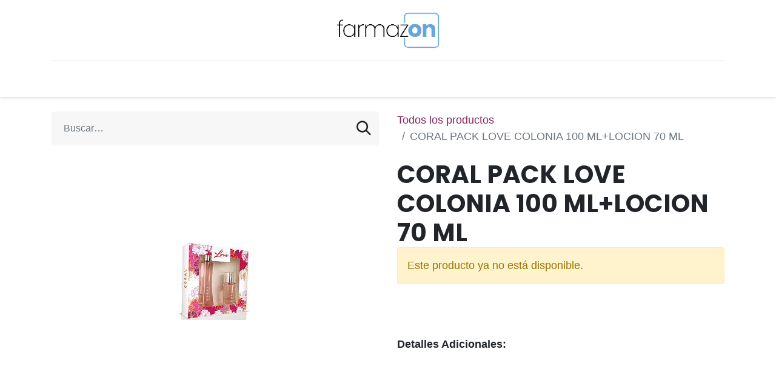

--- FILE ---
content_type: text/html; charset=utf-8
request_url: https://www.farmazon.cl/shop/1598974517995-coral-pack-love-colonia-100-ml-locion-70-ml-33418
body_size: 7967
content:

        

    
<!DOCTYPE html>
        
        
        
<html lang="es-CL" data-website-id="1" data-main-object="product.template(33418,)" data-add2cart-redirect="1">
    <head>
        <meta charset="utf-8"/>
        <meta http-equiv="X-UA-Compatible" content="IE=edge,chrome=1"/>
        <meta name="viewport" content="width=device-width, initial-scale=1"/>
        <meta name="generator" content="Odoo"/>
            
        <meta property="og:type" content="website"/>
        <meta property="og:title" content="CORAL PACK LOVE COLONIA 100 ML+LOCION 70 ML"/>
        <meta property="og:site_name" content="Farmazon-Farmacia On Line Líder en Chile"/>
        <meta property="og:url" content="https://www.farmazon.cl/shop/1598974517995-coral-pack-love-colonia-100-ml-locion-70-ml-33418"/>
        <meta property="og:image" content="https://www.farmazon.cl/web/image/product.template/33418/image_1024?unique=530c180"/>
        <meta property="og:description"/>
            
        <meta name="twitter:card" content="summary_large_image"/>
        <meta name="twitter:title" content="CORAL PACK LOVE COLONIA 100 ML+LOCION 70 ML"/>
        <meta name="twitter:image" content="https://www.farmazon.cl/web/image/product.template/33418/image_1024?unique=530c180"/>
        <meta name="twitter:description"/>
        
        <link rel="canonical" href="https://farmazon.odoo.com/shop/1598974517995-coral-pack-love-colonia-100-ml-locion-70-ml-33418"/>
        
        <link rel="preconnect" href="https://fonts.gstatic.com/" crossorigin=""/>
        <title> CORAL PACK LOVE COLONIA 100 ML+LOCION 70 ML | Farmazon-Farmacia On Line Líder en Chile </title>
        <link type="image/x-icon" rel="shortcut icon" href="/web/image/website/1/favicon?unique=a2c3987"/>
        <link rel="preload" href="/web/static/src/libs/fontawesome/fonts/fontawesome-webfont.woff2?v=4.7.0" as="font" crossorigin=""/>
        <link type="text/css" rel="stylesheet" href="/web/assets/131009-0978e84/1/web.assets_frontend.min.css" data-asset-bundle="web.assets_frontend" data-asset-version="0978e84"/>
        <script id="web.layout.odooscript" type="text/javascript">
            var odoo = {
                csrf_token: "f5f6ab88e0b3d15e151b17552d36c34ccfc6004fo1800869731",
                debug: "",
            };
        </script>
        <script type="text/javascript">
            odoo.__session_info__ = {"is_admin": false, "is_system": false, "is_website_user": true, "user_id": false, "is_frontend": true, "profile_session": null, "profile_collectors": null, "profile_params": null, "show_effect": true, "bundle_params": {"lang": "en_US", "website_id": 1}, "translationURL": "/website/translations", "cache_hashes": {"translations": "412ceed2e7a0cfcd62612e023622441388d20a6f"}, "geoip_country_code": "US", "geoip_phone_code": 1, "lang_url_code": "es_CL"};
            if (!/(^|;\s)tz=/.test(document.cookie)) {
                const userTZ = Intl.DateTimeFormat().resolvedOptions().timeZone;
                document.cookie = `tz=${userTZ}; path=/`;
            }
        </script>
        <script defer="defer" type="text/javascript" src="/web/assets/99199-7c0b376/1/web.assets_frontend_minimal.min.js" data-asset-bundle="web.assets_frontend_minimal" data-asset-version="7c0b376"></script>
        <script defer="defer" type="text/javascript" data-src="/web/assets/131010-972078f/1/web.assets_frontend_lazy.min.js" data-asset-bundle="web.assets_frontend_lazy" data-asset-version="972078f"></script>
        
        <!-- Google Tag Manager -->
<script>(function(w,d,s,l,i){w[l]=w[l]||[];w[l].push({'gtm.start':
new Date().getTime(),event:'gtm.js'});var f=d.getElementsByTagName(s)[0],
j=d.createElement(s),dl=l!='dataLayer'?'&l='+l:'';j.async=true;j.src=
'https://www.googletagmanager.com/gtm.js?id='+i+dl;f.parentNode.insertBefore(j,f);
})(window,document,'script','dataLayer','GTM-NT7B6QJC');</script>
<!-- End Google Tag Manager -->
    </head>
    <body>
        <div id="wrapwrap" class="   ">
                <header id="top" data-anchor="true" data-name="Header" class="  o_header_standard">
                    
    <nav data-name="Navbar" class="navbar navbar-expand-lg navbar-light o_colored_level o_cc flex-lg-column shadow-sm py-0">
        
            <div id="top_menu_container" class="container align-items-center flex-lg-column flex-wrap">
                <div class="d-flex flex-lg-row justify-content-between w-100 align-items-center flex-wrap flex-lg-nowrap">
                    
                    <div class="o_header_centered_logo">
                        <div class="oe_structure oe_structure_solo" id="oe_structure_header_vertical_1">
            
        </div>
    </div>
                    
    <a href="/" class="navbar-brand logo m-0">
            
            <span role="img" aria-label="Logo of Farmazon-Farmacia On Line Líder en Chile" title="Farmazon-Farmacia On Line Líder en Chile"><img src="/web/image/website/1/logo/Farmazon-Farmacia%20On%20Line%20L%C3%ADder%20en%20Chile?unique=a2c3987" class="img img-fluid" width="95" height="40" alt="Farmazon-Farmacia On Line Líder en Chile" loading="lazy"/></span>
        </a>
    
                    
                    <div class="o_header_centered_logo text-end">
                        <div class="oe_structure oe_structure_solo" id="oe_structure_header_vertical_2">
            
        </div>
    </div>
                    
                    
    <button type="button" data-bs-toggle="collapse" data-bs-target="#top_menu_collapse" class="navbar-toggler my-3">
        <span class="navbar-toggler-icon o_not_editable"></span>
    </button>
                </div>
                <div class="d-lg-flex flex-lg-row align-items-center w-100">
                    
                    <div id="top_menu_collapse" class="collapse navbar-collapse flex-wrap">
                        <div class="oe_structure oe_structure_solo w-100" id="oe_structure_header_vertical_3">
            <section class="s_text_block" data-snippet="s_text_block" data-name="Text">
                <div class="container">
                    <div class="s_hr w-100 text-start pt0 pb0" data-name="Separator">
                        <hr class="w-100 mx-auto" style="border-top-width: 1px; border-top-style: solid; border-color: var(--300);"/>
                    </div>
                </div>
            </section>
        </div>
    
                        
    <ul id="top_menu" role="menu" class="nav navbar-nav o_menu_loading mx-auto order-first order-lg-5">
        
                            
    <li role="presentation" class="nav-item">
        <a role="menuitem" href="https://www.farmazon.cl/web/login" class="nav-link ">
            <span>Mi Cuenta</span>
        </a>
    </li>
    <li role="presentation" class="nav-item">
        <a role="menuitem" href="https://www.farmazon.cl/" class="nav-link ">
            <span>Mi Tienda</span>
        </a>
    </li>
    <li role="presentation" class="nav-item">
        <a role="menuitem" href="https://www.farmazon.cl/recetario-magistral-online" class="nav-link ">
            <span>Recetario Magistral Online</span>
        </a>
    </li>
    <li role="presentation" class="nav-item">
        <a role="menuitem" href="https://cl.medismart.live/" class="nav-link ">
            <span>Telemedicina</span>
        </a>
    </li>
    <li role="presentation" class="nav-item">
        <a role="menuitem" href="/puntosfarmazon" class="nav-link ">
            <span>PuntosFarmazon</span>
        </a>
    </li>
    <li role="presentation" class="nav-item">
        <a role="menuitem" href="/shop/category/ofertas-47" class="nav-link ">
            <span>Ofertas</span>
        </a>
    </li>
        
            <li class="nav-item ms-lg-3 divider d-none"></li> 
            <li class="o_wsale_my_cart align-self-md-start  nav-item ms-lg-3">
                <a href="/shop/cart" class="nav-link">
                    <i class="fa fa-shopping-cart o_editable_media"><font style="vertical-align: inherit;"><font style="vertical-align: inherit;"></font></font></i>
                    <sup class="my_cart_quantity badge text-bg-primary" data-order-id="">0</sup>
                </a>
            </li>
        
        
            <li class="o_wsale_my_wish d-none nav-item ms-lg-3 o_wsale_my_wish_hide_empty">
                <a href="/shop/wishlist" class="nav-link">
                    <i class="fa fa-1x fa-heart o_editable_media">​</i>
                    <sup class="my_wish_quantity o_animate_blink badge text-bg-primary">0</sup>
                </a>
            </li>
        
                            
            <li class="nav-item ms-lg-3 o_no_autohide_item">
                <a href="/web/login" class="nav-link">Identificarse</a>
            </li>
                            
        
        
                        
    </ul>
                        
                        
                    </div>
                </div>
            </div>
        
    </nav>
    
        </header>
                <main>
                    
            <div itemscope="itemscope" itemtype="http://schema.org/Product" id="wrap" class="js_sale o_wsale_product_page ecom-zoomable zoomodoo-next" data-ecom-zoom-auto="1" data-ecom-zoom-click="1">
                <div class="oe_structure oe_empty oe_structure_not_nearest" id="oe_structure_website_sale_product_1" data-editor-message="DROP BUILDING BLOCKS HERE TO MAKE THEM AVAILABLE ACROSS ALL PRODUCTS"></div><section id="product_detail" class="container py-4 oe_website_sale " data-view-track="1" data-product-tracking-info="{&#34;item_id&#34;: &#34;7804902038689&#34;, &#34;item_name&#34;: &#34;[1598974517995] CORAL PACK LOVE COLONIA 100 ML+LOCION 70 ML&#34;, &#34;item_category&#34;: &#34;A. PERFUMERIA&#34;, &#34;currency&#34;: &#34;CLP&#34;, &#34;price&#34;: 5290.0}">
                    <div class="row align-items-center">
                        <div class="col-lg-6 d-flex align-items-center">
                            <div class="d-flex justify-content-between w-100">
    <form method="get" class="o_searchbar_form o_wait_lazy_js s_searchbar_input o_wsale_products_searchbar_form me-auto flex-grow-1 mb-2 mb-lg-0" action="/shop" data-snippet="s_searchbar_input">
            <div role="search" class="input-group me-sm-2">
        <input type="search" name="search" class="search-query form-control oe_search_box border-0 text-bg-light" placeholder="Buscar…" data-search-type="products" data-limit="5" data-display-image="true" data-display-description="true" data-display-extra-link="true" data-display-detail="true" data-order-by="name asc"/>
        <button type="submit" aria-label="Búsqueda" title="Búsqueda" class="btn oe_search_button btn btn-light">
            <i class="oi oi-search"></i>
        </button>
    </div>

            <input name="order" type="hidden" class="o_search_order_by" value="name asc"/>
            
        
        </form>
        <div class="o_pricelist_dropdown dropdown d-none">

            <a role="button" href="#" data-bs-toggle="dropdown" class="dropdown-toggle btn btn-light">
                Tarifa pública
            </a>
            <div class="dropdown-menu" role="menu">
                    <a role="menuitem" class="dropdown-item" href="/shop/change_pricelist/1">
                        <span class="switcher_pricelist" data-pl_id="1">Tarifa pública</span>
                    </a>
            </div>
        </div>
                            </div>
                        </div>
                        <div class="col-lg-6 d-flex align-items-center">
                            <ol class="breadcrumb p-0 mb-2 m-lg-0">
                                <li class="breadcrumb-item o_not_editable">
                                    <a href="/shop">Todos los productos</a>
                                </li>
                                <li class="breadcrumb-item active">
                                    <span>CORAL PACK LOVE COLONIA 100 ML+LOCION 70 ML</span>
                                </li>
                            </ol>
                        </div>
                    </div>
                    <div class="row" id="product_detail_main" data-name="Product Page" data-image_width="50_pc" data-image_layout="carousel">
                        <div class="col-lg-6 mt-lg-4 o_wsale_product_images position-relative">
        <div id="o-carousel-product" class="carousel slide position-sticky mb-3 overflow-hidden" data-bs-ride="carousel" data-bs-interval="0" data-name="Carrusel del Producto">
            <div class="o_carousel_product_outer carousel-outer position-relative flex-grow-1">
                <div class="carousel-inner h-100">
                        <div class="carousel-item h-100 active">
        <div class="d-flex align-items-center justify-content-center h-100 oe_unmovable"><img src="/web/image/product.product/33416/image_1024/%5B1598974517995%5D%20CORAL%20PACK%20LOVE%20COLONIA%20100%20ML%2BLOCION%2070%20ML?unique=530c180" class="img img-fluid oe_unmovable product_detail_img mh-100" alt="CORAL PACK LOVE COLONIA 100 ML+LOCION 70 ML" loading="lazy"/></div>
                        </div>
                </div>
            </div>
        <div class="o_carousel_product_indicators pt-2 overflow-hidden">
        </div>
        </div>
                        </div>
                        <div id="product_details" class="col-lg-6 mt-md-4">
                            <h1 itemprop="name">CORAL PACK LOVE COLONIA 100 ML+LOCION 70 ML</h1>
                            <span itemprop="url" style="display:none;">https://farmazon.odoo.com/shop/1598974517995-coral-pack-love-colonia-100-ml-locion-70-ml-33418</span>
                            <span itemprop="image" style="display:none;">https://farmazon.odoo.com/web/image/product.template/33418/image_1920?unique=530c180</span>
                            
                            <p class="alert alert-warning">Este producto ya no está disponible.</p>
                            <div id="o_product_terms_and_share" class="d-flex justify-content-between flex-column flex-md-row align-items-md-end mb-3">
            <p class="text-muted mb-0">
                <a href="/condiciones-del-sitio" data-bs-original-title="" title="" target="_blank"></a><br/><br/></p>
                            </div>
          <input id="wsale_user_email" type="hidden" value=""/>
            <div>
                <strong>Detalles Adicionales:</strong>
                <ul>

                </ul>
            </div>
                        </div>
                    </div>
                </section>
                
            <style>
                .w-25 {
                    font-weight: bold;
                }
                .highlight-label {
                background-color: #ffcc00; /* Cambia este color según sea
                necesario */
                color: red; /* Color del texto */
                padding: 0.375rem 0.75rem; /* Espaciado interno de Bootstrap */
                font-size: 1rem; /* Tamaño del texto */
                border-radius: 0.25rem; /* Bordes redondeados de Bootstrap */
                display: inline-block; /* Para que la etiqueta se comporte como
                inline */
                margin-bottom: 0.375rem; /* Espaciado inferior */
                font-weight: bold; /* Negrita para el texto */
                }

                .highlight-label a {
                color: inherit; /* El enlace hereda el color del texto de la
                etiqueta */
                text-decoration: none; /* No hay subrayado en el enlace */
                }

                .highlight-label a:hover, .highlight-label a:focus {
                text-decoration: none; /* No hay subrayado al pasar el mouse o
                enfocar */
                color: inherit; /* El enlace hereda el color del texto de la
                etiqueta */
                }
            </style>


            <section class="pt32 pb32" id="product_full_spec_test">
                <div class="container">
                    <div id="product_specifications">
                        <div class="row">

                            <div class="col-md-6">
                                
                            </div>

                        </div>
                    </div>
                </div>
            </section>


                <div class="oe_structure oe_empty oe_structure_not_nearest mt16" id="oe_structure_website_sale_product_2" data-editor-message="DROP BUILDING BLOCKS HERE TO MAKE THEM AVAILABLE ACROSS ALL PRODUCTS"></div></div>
        
                </main>
                <footer id="bottom" data-anchor="true" data-name="Footer" class="o_footer o_colored_level o_cc ">
                    <div id="footer" class="oe_structure oe_structure_solo">
            <section class="s_text_block pb0 pt0 o_half_screen_height" data-snippet="s_text_block" data-name="Text" style="background-image: none;">
                <div class="container">
                    <div class="row o_grid_mode" data-row-count="7">
    

    

    

    

    

    

    

    

    

    

    

    

    

    

    

    

    

    

                        <div class="o_colored_level o_grid_item g-col-lg-2 g-height-7 col-lg-2" style="grid-area: 1 / 1 / 8 / 3; z-index: 1;">
                            <h5><font style="vertical-align: inherit;"><font style="vertical-align: inherit;"><span style="font-size: 14px; font-weight: normal;">Explorador</span></font></font></h5><p><a href="/nuestra-compania" data-bs-original-title="" title="" target="_blank"><span style="font-size: 14px;"><font style="vertical-align: inherit;"><font style="vertical-align: inherit;">Nuestra compañía</font></font></span></a></p><p><a href="/blog" data-bs-original-title="" title="" target="_blank"><span style="font-size: 14px;"><font style="vertical-align: inherit;"><font style="vertical-align: inherit;">Blog</font></font></span></a></p><p><a href="/politica-de-privacidad" data-bs-original-title="" title="" target="_blank"><span style="font-size: 14px;"><font style="vertical-align: inherit;"><font style="vertical-align: inherit;">Política de privacidad</font></font></span></a></p><h5><font style="vertical-align: inherit;"><font style="vertical-align: inherit;"><span style="font-size: 14px; font-weight: normal;">Síguenos</span></font></font></h5><ul class="list-unstyled">
                                <li class="py-1"><i class="fa fa-1x fa-fw fa-facebook-square me-2" contenteditable="false"></i><a title="" data-bs-original-title="" href="https://www.facebook.com/farmazonchile" target="_blank"><span style="font-size: 14px;"><font style="vertical-align: inherit;"><font style="vertical-align: inherit;">Facebook</font></font></span></a></li><li class="py-1"><i class="fa fa-1x fa-fw fa-instagram me-2" contenteditable="false"></i><a title="" data-bs-original-title="" href="https://www.instagram.com/farmazoncl/"><span style="font-size: 14px;"><font style="vertical-align: inherit;"><font style="vertical-align: inherit;">Instagram</font></font></span></a></li></ul></div>
                        <div class="o_colored_level o_grid_item g-col-lg-2 g-height-7 col-lg-2" style="grid-area: 1 / 3 / 8 / 5; z-index: 2;">
                            <h5><font style="vertical-align: inherit;"><font style="vertical-align: inherit;"><span style="font-size: 14px; font-weight: normal;">Asistencia</span></font></font></h5>
                            <p><a title="" data-bs-original-title="" href="/web/login"><span style="font-size: 14px;"><font class="text-o-color-1"><font style="vertical-align: inherit;"><font style="vertical-align: inherit; color: rgb(225, 148, 192);">Mi Cuenta</font></font></font></span></a><br/></p><ul class="list-unstyled"><p><a href="/condiciones-despachos" data-bs-original-title="" title="" target="_blank"><span style="font-size: 14px;"><font style="color: rgb(225, 148, 192);"><font style="vertical-align: inherit; color: rgb(225, 148, 192);"><font style="vertical-align: inherit; color: rgb(225, 148, 192);">Condiciones Despachos</font></font></font></span></a></p><p><a href="/condiciones-del-sitio" data-bs-original-title="" title="" target="_blank"><span style="font-size: 14px;"><font style="color: rgb(225, 148, 192);"><font style="vertical-align: inherit; color: rgb(225, 148, 192);"><font style="vertical-align: inherit; color: rgb(225, 148, 192);">Términos y condiciones del sitio</font></font></font></span></a></p><p><a href="/preguntas-frecuentes-y-respuestas-faq" target="_blank" data-bs-original-title="" title=""><span style="font-size: 14px;"><font style="color: rgb(225, 148, 192);"><font style="vertical-align: inherit; color: rgb(225, 148, 192);"><font style="vertical-align: inherit; color: rgb(225, 148, 192);">Preguntas Frecuentes (FAQ)</font></font></font></span></a></p><p><a href="/politica-de-privacidad" data-bs-original-title="" title="" target="_blank"><span style="font-size: 14px;"><font style="color: rgb(225, 148, 192);"><font style="vertical-align: inherit; color: rgb(225, 148, 192);"><font style="vertical-align: inherit; color: rgb(225, 148, 192);">Política de Privacidad del Sitio</font></font></font></span></a></p><p><font style="color: rgb(214, 165, 189);"><span style="font-size: 14px;"></span><a href="/puntosfarmazon" target="_blank"><span style="font-size: 14px;">#PuntosFarmazon</span></a><span style="font-size: 14px;"></span></font></p><p><a href="/document/share/16/c5a5487f-9e57-4089-9e92-084f220e184c" target="_blank" data-bs-original-title="" title=""><font class="text-o-color-1"><font style="vertical-align: inherit;"><font style="vertical-align: inherit; color: rgb(225, 148, 192);"><span style="font-size: 14px;">Reglamentación Farmacia</span></font></font></font></a></p></ul></div><div class="o_colored_level o_grid_item g-col-lg-2 g-height-6 col-lg-2" style="grid-area: 1 / 5 / 7 / 7; z-index: 3;">
                            <h5><font style="vertical-align: inherit;"><font style="vertical-align: inherit;"><span style="font-size: 14px; font-weight: normal;">Medios de Pago</span></font></font></h5><p><font class="text-o-color-1"><span style="font-size: 14px;"><font style="vertical-align: inherit;"><font style="vertical-align: inherit; color: rgb(225, 148, 192);">WebPay Plus</font></font></span></font></p><p><font class="text-o-color-1"><span style="font-size: 14px;"><font style="vertical-align: inherit;"><font style="vertical-align: inherit; color: rgb(225, 148, 192);">Transferencia Bancaria</font></font></span></font></p><h5><font style="vertical-align: inherit;"><font style="vertical-align: inherit;"><span style="font-size: 14px; font-weight: normal;">Póngase en contacto</span></font></font>
                            </h5><ul class="list-unstyled">
                                <li class="py-1"><i class="fa fa-1x fa-fw fa-envelope me-2" contenteditable="false"></i><a title="" data-bs-original-title="" href="mailto:sac@farmazonchile.cl"><span style="font-size: 14px;">sac@farmazonchile.cl</span></a></li>
                                <li class="py-1"><i aria-describedby="tooltip693839" title="" data-bs-original-title="" class="fa fa-whatsapp fa-1x fa-fw me-2" contenteditable="false"></i><span class="o_force_ltr"><a title="" data-bs-original-title="" href="https://wa.me/56975491293" target="_blank"><span style="font-size: 14px;"><font style="vertical-align: inherit; color: rgb(225, 148, 192);"><font style="vertical-align: inherit; color: rgb(225, 148, 192);">Servicio al Cliente Whatsapp</font></font></span></a></span></li></ul></div>
                        <div class="o_colored_level o_grid_item g-col-lg-3 g-height-7 col-lg-3" style="grid-area: 1 / 7 / 8 / 10; z-index: 4;">
                            <h5><font style="vertical-align: inherit;"><font style="vertical-align: inherit;"><span style="font-size: 14px; font-weight: normal;">Información Toxicológica</span></font></font></h5><p><span style="font-size: 14px;"><font style="vertical-align: inherit;"><font style="vertical-align: inherit;">CITUC</font></font></span></p><p><a href="https://cituc.uc.cl/" target="_blank" data-bs-original-title="" title=""><font style="vertical-align: inherit; color: rgb(225, 148, 192);"><font style="vertical-align: inherit; color: rgb(225, 148, 192);"><span style="font-weight: normal; font-size: 14px;">562 2635 3800​</span></font></font></a></p><p><span style="font-size: 14px;"><font style="vertical-align: inherit;"><font style="vertical-align: inherit;">Salud Responde</font></font></span><br/></p><p><a href="https://saludresponde.minsal.cl/" target="_blank" data-bs-original-title="" title=""><span style="font-size: 14px; font-weight: normal;"><font style="vertical-align: inherit; color: rgb(225, 148, 192);"><font style="vertical-align: inherit; color: rgb(225, 148, 192);">600 360 7777</font></font></span></a></p><h5><font style="vertical-align: inherit;"><font style="vertical-align: inherit;"><span style="font-weight: normal; font-size: 14px;">Sigue tu pedido</span></font></font></h5><p><font class="text-o-color-1"><a title="" data-bs-original-title="" href="https://www.correos.cl/seguimiento-en-linea"><span style="font-size: 14px;"><font style="vertical-align: inherit;"><font style="vertical-align: inherit; color: rgb(225, 148, 192);">Seguimiento de Pedido</font></font></span></a></font></p><h5><font style="vertical-align: inherit;"><font style="vertical-align: inherit;"><span style="font-weight: normal; font-size: 14px;">Buscador de Precios</span></font></font></h5><p><a href="/search" target="_blank" data-bs-original-title="" title=""><font style="vertical-align: inherit;"><font style="vertical-align: inherit;"><span style="font-size: 14px;">Buscador ISP</span></font></font></a></p>
                        </div>
                        
                    <div class="o_colored_level o_grid_item g-col-lg-3 g-height-7 col-lg-3" style="z-index: 5; grid-area: 1 / 10 / 8 / 13;">
                            <h5><font style="vertical-align: inherit;"><font style="vertical-align: inherit;"><span style="font-size: 14px; font-weight: normal;">Dirección</span></font></font></h5>
                            <p class="text-muted"><font class="text-o-color-1"></font><font style="color: rgb(225, 148, 192);"><a href="https://maps.app.goo.gl/KhRsEZS7QQoaBauz8" target="_blank" data-bs-original-title="" title=""><span style="font-size: 14px;"><font style="vertical-align: inherit; color: rgb(225, 148, 192);"><font style="vertical-align: inherit; color: rgb(225, 148, 192);">Huelén 15, Providencia&nbsp;</font></font></span></a></font><br/><font style="color: rgb(225, 148, 192);"><span style="font-size: 14px;"><font style="vertical-align: inherit; color: rgb(225, 148, 192);"><font style="vertical-align: inherit; color: rgb(225, 148, 192);"> Santiago&nbsp; </font></font></span></font><br/><font class="text-o-color-1"><span style="font-size: 14px;"><font style="vertical-align: inherit;"><font style="vertical-align: inherit; color: rgb(225, 148, 192);">Chile</font></font></span></font></p><p><font class="text-o-color-1"><strong><span style="font-size: 14px;"><font style="vertical-align: inherit;"><font style="vertical-align: inherit;" class="text-white"><span style="font-weight: normal;">Horarios&nbsp;</span></font></font></span></strong></font></p><p><font class="text-o-color-1"><span style="font-size: 14px;"><font style="vertical-align: inherit;"><font style="vertical-align: inherit; color: rgb(225, 148, 192);">Lun - Vie :&nbsp;10:00 a.m.&nbsp;a 18:00 p.m.</font></font></span></font></p><p><font class="text-o-color-1"><span style="font-size: 14px;"><font style="vertical-align: inherit;"></font></span></font><br/></p><h5><font style="vertical-align: inherit;"><font style="vertical-align: inherit;"><span style="font-weight: normal; font-size: 14px;">Evalúanos</span></font></font></h5><p><font class="text-o-color-1"><span style="font-size: 14px;"><a title="" data-bs-original-title="" href="/survey/d9d9fa19-8c0d-46b0-894c-957e38a0799a/5d826415-3ea0-4d8a-8d6f-0c3dd78bf652" target="_blank"><span style="font-size: 14px;"><font style="vertical-align: inherit;"><font style="vertical-align: inherit;">R</font><font style="vertical-align: inherit; color: rgb(225, 148, 192);">esponde la encuesta</font></font></span></a></span></font></p></div></div>
                </div>
            </section>
        </div>
    <div class="o_footer_copyright o_colored_level o_cc" data-name="Copyright">
                        <div class="container py-3">
                            <div class="row">
                                <div class="col-sm text-center text-sm-start text-muted">
                                    <span class="o_footer_copyright_name me-2">
© Farmazon 2024 / Somos una empresa Medismart - Todos los Derechos Reservados

</span>
        
        
                                </div>
                                <div class="col-sm text-center text-sm-end o_not_editable">
        <div class="o_brand_promotion">
            </div>
                                </div>
                            </div>
                        </div>
                    </div>
                </footer>
        <div id="website_cookies_bar" class="s_popup o_snippet_invisible o_no_save d-none" data-name="Cookies Bar" data-vcss="001" data-invisible="1">
            <div class="modal s_popup_bottom s_popup_no_backdrop o_cookies_discrete modal_shown" data-show-after="500" data-display="afterDelay" data-consents-duration="999" data-bs-focus="false" data-bs-backdrop="false" data-bs-keyboard="false" tabindex="-1" style="display: none;" aria-hidden="true">
                <div class="modal-dialog d-flex s_popup_size_full">
                    <div class="modal-content oe_structure">
                        
                        
                    </div>
                </div>
            </div>
        </div>
            </div>
            <script id="plausible_script" name="plausible" defer="defer" data-domain="farmazon.cl" src="https://plausible.io/js/plausible.js"></script>
        <!-- Google Tag Manager (noscript) -->
<noscript><iframe src="https://www.googletagmanager.com/ns.html?id=GTM-NT7B6QJC"
height="0" width="0" style="display:none;visibility:hidden"></iframe></noscript>
<!-- End Google Tag Manager (noscript) -->
        </body>
</html>
    